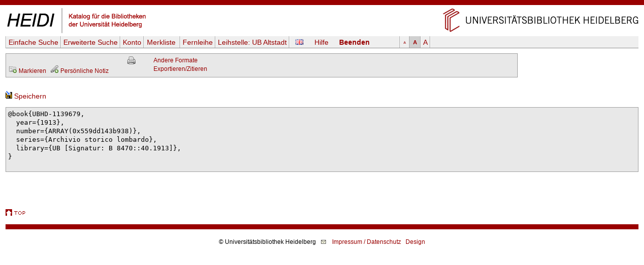

--- FILE ---
content_type: text/html
request_url: https://katalog.ub.uni-heidelberg.de/cgi-bin/titel.cgi?sess=e06092e6b9f02d21951d21f07daf5783&format2=bibtex&katkey=1139679&font=m
body_size: 2991
content:
<!DOCTYPE HTML PUBLIC "-//W3C//DTD HTML 4.01 Transitional//EN" "http://www.w3.org/TR/html4/loose.dtd">
<html lang="de">
  <head><title>HEIDI</title>
  <meta http-equiv="Content-Type" content="text/html; charset=utf-8">
  <meta http-equiv="X-UA-Compatible" content="IE=edge,chrome=1">
  <meta name="keywords" content="">
  <meta name="description" content="">
  <meta http-equiv="Content-Language" content="de">
  <meta name="organization-name" content="Universit&auml;tsbibliothek Heidelberg">
  <meta name="organization-email" content="ub@ub.uni-heidelberg.de">
  <meta name="city" content="Heidelberg">
  <meta name="country" content="Germany - Deutschland">
  <meta name="language" content="German, Deutsch, de, at,ch">
  <meta name="robots" content="index">
  <meta name="robots" content="follow">
  <meta name="revisit-after" content="1 month">
  <meta name="rating" content="General">
  <meta http-equiv="imagetoolbar" content="no">
  <meta name="MSSmartTagsPreventParsing" content="true">
  <meta name="DC.Identifier" content="http://katalog.ub.uni-heidelberg.de/titel/1139679">
  <meta name="DC.Type" content="Book">
  <link rel="unapi-server" title="unAPI" type="application/xml" href="unapi.cgi">
  <link rel="canonical" href="https://katalog.ub.uni-heidelberg.de/titel/1139679">
  <link rel="alternate" href="https://katalog.ub.uni-heidelberg.de/titel/1139679/rdf" type="application/rdf+xml" title="RDF+XML">

  <link rel="SHORTCUT ICON" href="/favicon.ico" type="image/x-icon">
  <style type="text/css" media="screen">
        @import url(/css/style.css);
  </style>
  <style type="text/css" media="print">
        @import url(/css/printstyle.css);
  </style>
  <style type="text/css">
        @import url(/css/ubhduni.css);
  </style>
  <link type="text/css" rel="stylesheet" href="/opacjs/jquery-ui-1.14.1/jquery-ui.min.css">
  <link type="text/css" rel="stylesheet" href="/css/vt.css">
  <link type="text/css" rel="stylesheet" href="/css/csl.css">
  <link type="text/css" rel="stylesheet" href="/css/body.css">
  <link title="HEIDI-OPAC" type="application/opensearchdescription+xml" rel="search" href="/opacjs/ubhd-opac.xml">
  <style type="text/css">
    acronym,abbr,span.abbr {text-decoration: none; border-bottom:0pt;}
  </style>
  <script type="text/javascript" src="/opacjs/jquery-3.7.1.min.js"></script>

  <script type="text/javascript" src="/opacjs/jquery-ui-1.14.1/jquery-ui.min.js"></script>
  <script type="text/javascript">//<![CDATA[
     jQuery.noConflict();

     jQuery(document).ready(function() {
       jQuery(document).tooltip();
       jQuery('.rvkinfo').tooltip({
         content: function() {
           var code = jQuery(this).attr('title'); 
           var url = "rvk.cgi?code="+code;
           return jQuery.ajax({async: false, type: "GET", url: url, dataType: "text", error: function (jqXHR, textStatus, errorThrown) {alert(errorThrown)}, success: function (response) {}}).responseText;
         }
       }); 





       if (jQuery('.k2012').length || jQuery('.k2112').length) {
         jQuery('.k0662').each(function (index) {
           if (index == 0) {
             var u = jQuery(this).children('td').html();
             jQuery(this).children('td').html('<span class="titurlswitch"><img src="/opacicon/plus.gif" alt="+">&nbsp;<strong>...</strong></span><span class="titurl"><em>Bitte verwenden Sie für den Volltextzugang die unten stehende lokale URL.</em><br>'+u+'</span>');
           }
           else {jQuery(this).addClass('titurl')}
         });   
       }
       jQuery('.titurl').hide();
       jQuery('.titurlswitch').click(function () {
         jQuery('.titurl').show();
         jQuery('.titurlswitch').hide();
       });




     });
  //]]></script>
</head>
<body>

<a name="top"></a>
<div id="topBarInstitute2spalterVariabelUB"><a href="#contentbegin" accesskey="6">Navigation &uuml;berspringen</a><a name="up" id="up"></a></div>
<table summary="Layouttabelle" id="logotab"><tr><td id="logolinks"><a href="http://katalog.ub.uni-heidelberg.de"><img src="/nav4/grafik/layout/heidi.jpg" alt="HEIDI" height="60" width="284"></a></td><td id="logorechts"><a href="http://www.ub.uni-heidelberg.de/" title="Zur Universit&auml;tsbibliothek" accesskey="1"><img src="/nav4/grafik/layout/header_ub_hd.gif" alt="Universit&auml;tsbibliothek Heidelberg" height="56" width="418"></a></td></tr></table>

<div id="pageContainer2spalterVariabel">
<div id="container">
<div id="greyBarUB"></div>
<div id="content2">
<div class='nobut'>
<a name="contentbegin"></a>

<div id="hmenue">
<ul>
<li><a href='search.cgi?sess=df706ad935d2b170d9516a132800ff6f'>Einfache Suche</a></li><li><a href='search.cgi?art=f&amp;sess=df706ad935d2b170d9516a132800ff6f'>Erweiterte&nbsp;Suche</a></li><li><a href='konto.cgi?sess=df706ad935d2b170d9516a132800ff6f'>Konto</a></li><li><a href='export.cgi?sess=df706ad935d2b170d9516a132800ff6f'>Merkliste&nbsp;<span id='menuanzmark'></span></a></li><li><a href='http://www.ub.uni-heidelberg.de/cgi-bin/pflopac.cgi'>Fernleihe</a></li><li><a href='zweigstelle.cgi?sess=df706ad935d2b170d9516a132800ff6f'>Leihstelle: <span>UB Altstadt</span></a></li></ul><div id="hmsprache"><a href="titel.cgi?sess=df706ad935d2b170d9516a132800ff6f&katkey=1139679&amp;sprache=ENG" id="spr"><img src="/opacicon/en.png" alt="english"></a></div><div id="hmhelp"><a href="http://www.ub.uni-heidelberg.de/allg/litrech/heidi/" target="_blank" id="help">Hilfe</a></div><div id="hmlogout"><a href='logout.cgi?sess=df706ad935d2b170d9516a132800ff6f' id='logout'>Beenden</a></div><ul id="hmschrift"><li id="schriftk"><a href="titel.cgi?sess=df706ad935d2b170d9516a132800ff6f&katkey=1139679&amp;font=k" title="kleine Schriftgr&ouml;&szlig;e">A</a></li><li id="schriftm"><a href="titel.cgi?sess=df706ad935d2b170d9516a132800ff6f&katkey=1139679&amp;font=m" title="mittlere Schriftgr&ouml;&szlig;e">A</a></li><li id="schriftg"><a href="titel.cgi?sess=df706ad935d2b170d9516a132800ff6f&katkey=1139679&amp;font=g" title="gro&szlig; Schriftgr&ouml;&szlig;e">A</a></li></ul>
</div>
<div id='hmenueend'></div>
<script language="JavaScript1.2" src="/opacjs/journaltoc.js" type="text/javascript"></script>
<script language="JavaScript1.2" src="/opacjs/heidi.js" type="text/javascript"></script>
<div class='titelbox'>
<div id='formatdialog'></div>
<div id='formatdialog_format'></div>
<div class='tuebersicht'>

<br />


  <span><a href="titel.cgi?katkey=1139679&amp;mkatkey=1139679&amp;funk=mark&amp;sess=df706ad935d2b170d9516a132800ff6f"><img src="/opacicon/folder_add_grau.png" alt="disk" title="Markieren">&nbsp;<span class='klein'>Markieren</span></a></span>



    
      
        
&nbsp;<a href='https://katalog.ub.uni-heidelberg.de/cgi-bin/login.cgi?sess=df706ad935d2b170d9516a132800ff6f&amp;weiter=%26notiz=1' title='Für den Zugriff auf die Notizfunkion ist ein Login erforderlich.'><img src='/opacicon/pencil_add_grau.png' alt='' />&nbsp;<span class='klein'>Persönliche Notiz</span></a>
        
      
    

</div>
<div class="tformate"><a href="titel.cgi?sess=df706ad935d2b170d9516a132800ff6f&amp;format=print&amp;ex=j&amp;katkey=1139679" target="_blank" title="Druckansicht"><img src="/opacicon/druckansicht2.gif" alt="Drucker" align="top"/></a><br /></div>
<div class="tformate">
  <a href="javascript:formatdialog_format('1139679','GER','df706ad935d2b170d9516a132800ff6f')">Andere Formate</a><noscript> <small>(JavaScript)</small></noscript><br />
  <noscript>
    <a href="titel.cgi?sess=df706ad935d2b170d9516a132800ff6f&amp;format2=bibtex&amp;katkey=1139679" target="_blank">BibTeX</a><br>
    <a href="titel.cgi?sess=df706ad935d2b170d9516a132800ff6f&amp;format2=endnote&amp;katkey=1139679" target="_blank">RIS (Endnote)</a><br>
  </noscript>
  <a href="javascript:formatdialog('1139679','GER','df706ad935d2b170d9516a132800ff6f')">Exportieren/Zitieren</a><noscript> <small>(JavaScript)</small></noscript>
</div>
<div class="tnaviend"></div>
</div>



  
<br /><a href='titel.cgi?sess=df706ad935d2b170d9516a132800ff6f&amp;format2=bibtex&amp;format=exps&amp;katkey=1139679'><img src='/opacicon/speichern.gif' alt='Disk' />&nbsp;Speichern</a>
  

<pre class='bibtex'>@book{UBHD-1139679,
  year={1913},
  number={ARRAY(0x559dd143b938)},
  series={Archivio storico lombardo},
  library={UB [Signatur: B 8470::40.1913]},
}

</pre>

  <div class="fussabstand"></div>
<div class="topVariabel"><a href="#up"><img src="/nav4/grafik/layout/icon_top.gif" alt="zum Seitenanfang" height="13" width="39"></a></div>
</div>
<br>
</div>
<div id="footerBar"></div>
<div id="footer">
</div>
<div class="copyright">&copy; Universit&auml;tsbibliothek Heidelberg<a href="http://www.ub.uni-heidelberg.de/cgi-bin/mail.cgi?ub"><img src="/nav1/grafik/layout/icon_mailto.gif" width="12" height="8" hspace="10" alt="Mail"></a><a href="http://www.ub.uni-heidelberg.de/wir/impressum.html">Impressum / Datenschutz</a>&nbsp;&nbsp;&nbsp;<a href="http://www.novumdesign.de/" target="_blank">Design</a></div>
<br><br>
</div>
</div>
</body>
</html>


--- FILE ---
content_type: text/css
request_url: https://katalog.ub.uni-heidelberg.de/css/style.css
body_size: 1943
content:
  body {
	font-family: Arial, Helvetica, sans-serif;
	font-size: 0.9em;
	color: #000;
 	line-height: 1.3em;
	margin: 0px 0px 5px 0px;
	padding: 0px;
    text-align: center;
}

img {
	border-top: 0px;
	border-right: 0px;
	border-bottom: 0px;
	border-left: 0px;
}

a:link, a:visited {
	color: #900;
	text-decoration: none;
}

a:hover {
	color: #900;
	text-decoration: underline;
}

h1 {
	font-size: 2em;
	line-height: 1.2em;
	color: #900;
	font-weight: normal;
	margin: 0px 0px 10px -5px;
	padding: 5px;
	border-bottom: 1px dashed #999;
}

h2 {
	font-size: 1.4em;
	line-height: 1.2em;
	color: #333;
	font-weight: normal;
	margin: 20px 0px 10px -1px;	
}
h2.red { color: #900; } /* selbe Farbe wie h1 (fh) */

h3 {
	font-size: 1em;
	line-height: 1.2em;
	color: #333;
	font-weight: bold;
	margin: 20px 0px 10px -1px;	
}

.bu {
	font-size: 0.8em;
	line-height: 1.2em;
}

.bearbeiter {
	font-size: 0.8em;
	text-align: right;
	margin-top: 1em;
	margin-bottom: 1em;
	color: #666;
}

.internetextnavig {
	font-size: 0.8em;
	text-align: right;
	line-height: 1.2em;
}

.seitenanker {
	font-size: 0.8em;
	text-align: right;
	line-height: 1.2em;
}

#topBar {
	height: 25px;
	background-color: #990000;
	margin-bottom: 25px;
	min-width: 982px;
}

#pageContainer {
    text-align: left;
    margin: 0px auto;
	border: solid 1px #fff;
	border-width: 0px 1px;
	min-width: 60px;
	width: 960px;
	position: relative;
	padding: 0px 10px 0px 10px;
}

#leftColumn {
	width: 220px;
	float: left;
}

#naviMainContainer li {
	margin-bottom: -1px;
}

#naviMainContainer ul {
	margin: 0px 0px 8px 0px;
	padding: 0px 0px 0px 0px;
	list-style-type: none;
	font-family: Arial, Helvetica, sans-serif;
	font-size: 1.1em;
	font-weight: normal;
	line-height: 1.2em;
}

#naviMainContainer a {
	display: block;
	padding: 5px 5px 6px 1px;
	width: 200px;
	color: #000;
	background-color: #fff;
	border-top: 1px solid #c9c9c9; 
}

a.naviMainContainer:link {
	color: #000;
	text-decoration: none;
	border-top: 1px solid #c9c9c9;	
}

.lastNav {
	border-bottom: 1px solid #c9c9c9;		
}

a.naviMainContainer:visited {
	color: #000;
	text-decoration: none;
}

#naviMainContainer a:hover {
	background-color: #efefef;
	color: #000;
	text-decoration: none;	
}

#naviMainContainer a.current {
	background-color:#efefef;
	color: #000;
	border-top: 1px solid #c9c9c9; 
	font-weight: bold;		
}

#naviMainContainer a.current:visited {
	color:#000;
	border-top: 1px solid #c9c9c9; 
}

#naviMainContainer a.current:hover {
	background-color: #efefef;
	color: #000;
	border-top: 1px solid #c9c9c9; 
	text-decoration: none;			
}

.lastNavCurrent {
	border-bottom: 1px solid #c9c9c9;		
}

#naviMainContainer a.lastNavCurrent {
	background-color:#efefef;
	color: #000;
	border-top: 1px solid #c9c9c9; 
	font-weight: bold;		
}

#naviMainContainer a.lastNavCurrent:visited {
	color:#000;
	border-top: 1px solid #c9c9c9; 
}

#naviMainContainer a.lastNavCurrent:hover {
	background-color: #efefef;
	color: #000;
	border-top: 1px solid #c9c9c9; 
	text-decoration: none;			
}

#naviSubContainer li {
	margin: 0px;
}

#naviSubContainer ul {
	margin: 0px 0px 8px 0px;
	padding: 0px 0px 0px 0px;
	font-size: 0.8em;
	list-style-type: none;
	font-weight: normal;
}

#naviSubContainer a {
	display: block;
	padding: 2px 5px 2px 1px;
	width: 200px;		
	background-color: #fff;
	border-top: 0px solid #b3cce7;
	border-bottom: 0px solid #e4e8ed;	
}

#naviSubContainer a:link {
	color: #000;
}

#naviSubContainer a:visited {
	color:#000;
}

#naviSubContainer a:hover {
	color: #000;
	text-decoration: none;
	background-color: #efefef;	
}

#naviSubContainer a.current {
	background-color:#efefef;
	color: #000;
	font-weight: bold;		
}

#naviSubContainer a.current:visited {
	background-color:#efefef;
	color: #000;
	font-weight: bold;		
}

#naviSubContainer a.current:hover {
	background-color:#efefef;
	color: #000;
	font-weight: bold;		
}

#search {
	margin: 5px 0px 0px 50px;
	font-size: 0.9em;
	color: #666;
	text-transform: uppercase;
	font-weight: bold;
	padding-top: 0px;
	padding-bottom: 0px;
}

#search a {
	font-size: 0.8em;
	color: #666;
	text-transform: none;
	font-weight: normal;
	padding-top: 0px;
	padding-left: 0px;
}

#search a:link {
	color: #666;
	text-decoration: none;
}

#search a:visited {
	color: #666;
	text-decoration: none;
}

#search a:hover {
	color: #000;
	text-decoration: underline;
}

.cleaner {
	clear:both;
}

#wrap {
	float: left;
	margin: 0px;
	width: 528px;
}

#middleColumn {
	position: relative;
	float: left;
	width: 476px;
	border-left: 2px solid #900;
	border-right: 1px dashed #999;
	float: left;
	min-height: 500px;
	padding: 0px 20px 0px 20px;
}

#middleColumn2spalter {
	position: relative;
	float: left;
	width: 697px;
	border-left: 2px solid #c9c9c9;
	border-right: 1px dashed #999;
	float:left;
	min-height: 500px;
	padding: 0px 20px 0px 20px;
}

#content {
	margin-top: 7px;
}

#content p {
	margin: 0px 0px 5px 0px;
}

#content ul {
	margin: 0px 0px 15px 15px;
	padding-left: 0px;
	list-style: none;
}

#content ul li {
	line-height: 1.4em;
	padding-left: 15px;
	background: url(/nav4/grafik/layout/dot_liste_schwarz.gif) no-repeat;
	background-position: 0px 7px;
}

#naviHor {
	text-align: right;
	font-size: 0.8em;
/*	line-height: 0px; */
	color: #666;
	padding-bottom: 16px;
}

#naviHor a:link {
	color: #666;
	text-decoration: none;
}

#naviHor a:visited {
	color: #666;
	text-decoration: none;
}

#naviHor a:hover {
	color: #666;
	text-decoration: underline;
}

.pathway {
	font-size: 0.8em;
	line-height: 1.2em;
	color: #666;
	padding-top: 8px;
}

.pathway a:link {
	text-decoration: none;
	color: #666;	
}

.pathway a:visited {
	text-decoration: none;
	color: #666;	
}

.pathway a:hover {
	text-decoration: underline;
	color: #666;
}

.top {
	position: relative;
	float: left;
	padding-top: 30px;
	margin: 0px;
}

#rightColumn {
	width: 200px;
	margin: 0px;
	float: right;
	min-height: 200px;
}

.keyVisual {
	height: 175px;
}

.headlineRightColumn {
	line-height: 1.3em;
	border-bottom: 1px dashed #999;
	margin-bottom: 0.4em;
	font-size: 1em;
	color: #000;
	text-transform: uppercase;
	font-weight: bold;
	padding-top: 10px;
	padding-left: 0px;	
}

.boxRightColumn {
	margin-bottom: 5px;
	font-size: 0.9em;
	line-height: 1.3em;
        background: #EFEFEF url(/bilder/UBlogo.png) no-repeat top right;
	padding: 8px 7px 4px 7px;	
}

.headlineBoxRightColumn {
	margin-bottom: 5px;
	font-size: 0.9em;
	color: #900;	
	font-weight: bold;	
	line-height: 1.2em;
}

a.headlineBoxRightColumn:link { color:#900; text-decoration: none; }
a.headlineBoxRightColumn:visited { color:#900; text-decoration: none; }
a.headlineBoxRightColumn:hover { color:#000; text-decoration: underline; }
a.headlineBoxRightColumn:active { color:#900; text-decoration: underline; }

.boxRightColumn img {
	margin: 5px 0px;	
}

.clear {
	overflow: hidden;
	clear: left;
	height: 1px;
	margin: -1px 0px 0px 0px;
	font-size: 1px;
}

.copyright {
	font-size: 0.9em;
	color: Black;
	text-align: center;
}

#footerBar {
	height: 10px; /* war 25px */
	background-color: #900;
	margin: 0px 0px 17px 0px;
}

#footer {
	color: #2269B6;
}

#greyBar {
	height: 5px; /* war: 17px */
	background-color: #efefef;
	margin: 20px 0px 17px 0px;
}

#topBarInstitute {
	height: 25px;
	background-color: #990000;
	margin-bottom: 15px;
	min-width: 982px;
}

#universitaet {
	height: 25px;
	min-width: 982px;
}

.institutslogo {
	height: 83px;
}


#searchBoxRightColumn {
	width: 200px;
	background-color: #efefef;
	margin-bottom: 3px;
}

#searchBoxRightColumn #search {
	margin: 5px 0px 0px 5px;
}

.inputSearchRight {
	font-size: 0.9em;
	background-color: #fff;
	border: 1px solid #666;
	color: #666;
	padding-left: 2px;
	width: 130px;
}

.inputSearchRightButton {
	border: 0px solid #666;
	background: url(/nav4/grafik/layout/icon_search.gif) no-repeat;
	width: 13px;
	height: 23px;
	background-position: center;
}
	
#pageContainerVariabel {
    text-align: left;
    margin: 0px auto;
	border: solid 1px #fff;
	border-width: 0px 1px;
	position:relative;
	padding: 0px 10px 0px 10px;
	min-width: 740px;
}

#pageContainer2spalterVariabel {
    text-align: left;
    margin: 0px auto;
	border: solid 1px #fff;
	border-width: 0px 1px;
	position:relative;
	padding: 0px 10px 0px 10px;
	min-width: 520px;
}

#leftColumnVariabel {
	width: 220px;
	float: left;
	position: relative;
}

#wrapVariabel {
	margin-right: 220px;
	margin-left: 220px;
}

#topBarInstituteVariabel {
	height: 10px; /* war 25px */
	background-color: #990000;
	margin-bottom: 15px;
	min-width: 770px;
}

#topBarInstitute2spalterVariabel {
	height: 10px;
	background-color: #990000;
	margin-bottom: 15px;
	min-width: 550px;
}

/* Analog zu ubhduni.css */
#topBarInstituteVariabel a,
#topBarInstituteVariabel a:link,
#topBarInstitute2spalterVariabelUB a,
#topBarInstitute2spalterVariabelUB a:link
#topBarInstitute2spalterVariabel a,
#topBarInstitute2spalterVariabel a:link {
	color:#990000;
	cursor:default;
        font-size:1px;
}

#universitaetVariabel {
	height: 25px;
	min-width: 770px;
}

#universitaet2spalterVariabel {
	height: 25px;
	min-width: 470px;
}

#middleColumn2spalterVariabel {
	margin-left: 220px;
	border-left: 2px solid #c9c9c9;
	border-right: 1px dashed #999;
	min-height: 500px;
	padding: 0px 20px 0px 20px;
	min-width: 220px;
}

#rightColumnVariabel {
    float: right; width: 200px;
    margin: 0px; padding: 0px;
	min-height: 200px;
}

#leftColumn3spalterVariabel {
    float: left; width: 200px;
    margin: 0px; padding: 0px;
}

#wrap3spalterVariabel {
    margin: 0px 220px 0px 220px;
    padding: 0px 10px;
}

#middleColumnVariabel {
	min-height: 500px;
	padding: 0px 20px 0px 20px;
	border-left: 2px solid #c9c9c9;
	border-right: 1px dashed #999;
	min-width: 220px;
}

.topVariabel {
	padding-top: 30px;
	margin: 0px;
}


--- FILE ---
content_type: text/css
request_url: https://katalog.ub.uni-heidelberg.de/css/printstyle.css
body_size: 509
content:
  body {
	font-family: Arial, Helvetica, sans-serif;
	margin: 0px 0px 5px 0px;
}

a:link, a:visited {
	color: #900;
	text-decoration: none;
}
#pageContainer {
	width: 100%;
}

.cleaner {
	clear:both;
}

#middleColumn {
	float: left;
	width: 70%; 
}

#middleColumnVariabel {
	float: left;
	width: 70%; 
}

#middleColumn2spalter {
	float: left;
}

.pathway {
	font-size: 0.8em;
}

.bu {
	font-size: 0.8em;
	line-height: 1.2em;
}

#topBarInstituteVariabel {
	display: none;
}

#universitaetVariabel {
	display: none;
}

#topBar {
	display: none;
}

.noprint {
	display: none;
}

.copyright {
	display: none;
}

#leftColumn {
	display: none;
}

#leftColumnVariabel {
	display: none;
}

#leftColumn3spalterVariabel {
	display: none;
}

.siegel {
	display: none;
}

.searchBoxHeader {
	display: none;
}

.searchBoxHeader2spaltig {
	display: none;
}

.top {
	display: none;
}

.topVariabel {
	display: none;
}

#naviHor {
	display: none;
}

#topBarInstitute {
	display: none;
}

#universitaet {
	display: none;
}

#universitaet2spalterVariabel {
	display: none;
}

#searchBoxRightColumn {
	display: none;
}

#naviHorUni3spalter {
	display: none;
}

.bearbeiter {
	display: none;
}

#greyBar {
	display: none;
}

.Institutslogo {
	display: none;
}

#footer {
	display: none;
}

.internetextnavig {
	display: none;
}

#rightColumn {
	width: 20%;
	float: right;
}

#rightColumnVariabel {
	width: 20%;
	float: right;
}

.headlineRightColumn {
	text-transform: uppercase;
	font-weight: bold;
	padding-top: 10px;
	padding-left: 0px;	
}


--- FILE ---
content_type: text/css
request_url: https://katalog.ub.uni-heidelberg.de/css/ubhduni.css
body_size: 3112
content:
@import url(/css/ubhdinline.css);

body {
  font-size: 0.9em;
}

h1 {font-size: 115%; font-weight: bold; padding-top: 0.0em; padding-bottom: 0.5em; line-height: 1em;}

h2 {font-size: 105%; font-weight: bold; padding-top: 0.5em; padding-bottom: 0.5em; line-height: 1em; margin: 10px 0px 10px -1px;}

h3 {font-size: 100%; font-weight: bold; padding-top: 0.2em; margin:10px 0px 10px -1px; margin-bottom: 0.2em; line-height: 1em;}

h4 {font-size: 90%; font-weight: bold;}

h5 {font-size: 85%; font-weight: bold;}


.radio {font-family:sans-serif; font-size:15pt;}
.checkbox {font-family:sans-serif; font-size:15pt;}

#content ul.menu {
  margin: 0px;
}

#content ul.menu li {
  padding-bottom: 25px;
}

#content ul.menu li h2 {
  padding-top: 0px;
  padding-bottom: 0px;
  margin: 0px;
}

#content .skip > li + li { margin-top:1em; }

#content .temp-wichtig { color:red; font-weight:bold; }
#content .temp-wichtig:before {
content:url(https://www.ub.uni-heidelberg.de/nav1/grafik/all/achtung-button.gif);}

td.newsdat {
  font-size: 0.9em;
}

.newslist {padding-bottom: 10px; }

.newsdat { font-size: 0.9em; }

.newshead { padding-left: 10px; padding-bottom: 3px; }

.weiternews {
  padding: 5px;
  padding-top: 15px;
  text-align: right;
}

/* News-Styles */
.news {margin-bottom: 40px;}

.news .header {
   font-weight : bold;
   padding-bottom: 15px;
}

.news .created {
  font-size: 0.75em;
  padding-bottom: 15px;
}

.news .content {
  padding-bottom: 15px;
}

.news .verweis {
  padding-top: 5px;
}

#heidisuch { background: #EFEFEF; padding: 3px; padding-top: 6px; margin-bottom: 20px; margin-top: 10px; font-size: 0.9em; width: 200px; }

.inputSearchTop {
  background: #FFFFFF url('/nav4/grafik/layout/search.png') no-repeat scroll 1px center;
  border:1px solid #666666;
  color:#666666;
  font-size:0.9em;
  padding-left:15px;
  width:160px;
}

img {border: 0;}

.nobut {
  margin-left: 10px;
  padding-top: 5px;
}

#topBarInstitute2spalterVariabelUB {
        height: 10px;
        background-color: #990000;
        margin-bottom: 0px;
        min-width: 550px;
}

#greyBarUB {
        height: 17px;
        background-color: #efefef;
        margin: 0px 0px 0px 0px;
}

#logotab {
  width: 100%;
  border-collapse: collapse;
}

#logolinks {
  text-align: left;
  padding-left: 10px;
}

#logorechts {
  text-align: right;
  padding-right: 10px;
}

/* Seiteninhalte */
.buchstaben {
  font-size: 130%;
  background: #EFEFEF;
  padding-bottom: 2px;
  padding-left: 2px;
  border-top: 1px solid #FFCC66;
  border-bottom: 1px solid #FFCC66;
  margin-top: 5px;
  margin-bottom: 5px;
}

.buchstaben * {padding: 2px;}

.buchstabeaktiv {
  color: #A00000;
  font-weight: bold;
  font-size: 120%;
}

/*Bilder */
  .imgLeft
{
  float: left; 
  margin: 0.2em 10px 0.2em 0px;
}  

dl.imgLeft dd {
   margin-left:0;
   text-align:left;
   font-size:smaller;
   color:grey;
}

dl.img dd {
   font-size:smaller;
   text-align:right;
   margin-left:0;
   color:grey;
}
  .imgRight
{  
  float: right; 
  margin: 0.2em 0px 0.2em 10px;
}  

dl.imgRight dd {
   margin-right:0;
   text-align:right;
   font-size:smaller;
   color:grey;
}

/*Menü*/
.menubox {
  margin: 15px 8px 15px 8px;
  float: left;
  width: 26em;
}

.menuboxhead {
  font-weight: bold;
  color: #000000;
  background: #E6E6E6;
  border-bottom: 2px solid #990000;
  padding: 2px;
}

.menuboxbody { background: #F5F5F5; height: 27em;}

.menuboxbody > * {padding: 4px;}

ul.menu {
  margin: 0px;
  padding: 0px;
  padding-left: 30px;
}

ul.menu li {
  padding-left: 2px;
  padding-bottom: 25px;
}

ul.menu li h2 {
  padding-top: 0px;
  padding-bottom: 0px;
  margin: 0px;
}

#content ul.abstand li { /*mehr Luft zw. den Punkten*/
  margin-bottom: 0.4em;
}


#content ul.verweise { /*für Verweise mit marker-Button am Seitenbeginn*/
  font-size: 85%;
  margin: 0em 0px 1em 20px;
  list-style-image: url(/bilder/marker_liste.gif);
}
#content ul.verweise.intext {
  font-size:100%;
}

#content ul.verweise li {
  background: none; 
  padding: 0em;
}

#content ul.literaturhinweis {
  font-size:  0.9em;
}  

#content ul.literaturhinweis li {  
  margin-bottom:  0.8em;
}

/* Ausgelagert nach ubhduni.css (oben importiert)
a.extern {
   background: url(http://www.ub.uni-heidelberg.de/nav1/grafik/all/draussen.gif)
               left center no-repeat;
   padding-left: 18px;
}
a.dezbiblink {
   background: url(http://www.ub.uni-heidelberg.de/nav1/grafik/all/dezbibicon.png)
               left center no-repeat;
   padding-left: 17px;
}

a.pfeil {
   background: url(http://www.ub.uni-heidelberg.de/nav1/grafik/all/button-marker-15x15.gif)
               left center no-repeat;
   padding-left: 18px;
}
*/


.hinweis {font-size: 85%;}

.meld {color: #a00000; font-style: italic; }

.tabback td {background: #ffffcc;}

td.tabback {background: #ffffcc;}

.tabback2 td {background: #f5f5f5;}

td.tabback2 {background: #f5f5f5;}

ul.ltyp1,ul.ltyp2 {list-style:none; padding-top: 10px; padding-left: 0;}

ul.ltyp1>li {padding-bottom: 10px; padding-left: 0px;}

ul.ltyp2>li {padding-left: 0px; padding-bottom: 0px;}

li>ul.ltyp1,li>ul.ltyp2 {padding-left: 20px;}

#content ul ul.sub { margin-bottom:0; }
.einstellungen {font-family:monospace;}

/* Glossarlisten [UB/fh] */
dl.moeglWerte   dt  { font-weight:bold; font-style:italic; }
dl.moeglWerte dd+dt { margin-top:1em; }

dl.ltyp1 dt {
    font-weight:bold;
    background:transparent url(/nav4/grafik/layout/dot_liste_schwarz.gif) no-repeat scroll 0px 7px;
    padding-left:1.00em;
    margin-left:1.00em;
}
dl.ltyp1 dt span.bem-zu-term { font-weight:normal; }

dl.ltyp1 dd+dt { margin-top:1em; }
dl.ltyp1 dt+dt { background:none; }

/* Container 2-spaltig */
.zweispaltig {
/*   width: 100%; */ 
   position: relative;
   float: none;
}

.zweispaltiglinks {
  width: 47%; 
  float: left;
}

.zweispaltigrechts {
  width: 47%; 
  float: left;
  padding-left: 25px;
}

/* .zweispaltigrechtsende {
  float: right;
} */

.zweispaltigende {
  clear: both; 
  float: none;
}

/*float-Problem*/
.floatcontainer
{
  overflow: hidden;
  padding-left: 1px; /* notwendig, um negativen margin
                        der Überschriften auszugleichen */
}

/* PFL */
.usernr {
  color: #c00000;
  font-style: italic;
}

.pfldaten {
  background-color: #efefef;
  border: 1px solid black;
  border-collapse: collapse;
}

.pfldaten td {
  border: 1px solid #a0a0a0;
  padding: 3px;
}

.pfldaten th {
  padding: 3px;
  background-color: #d0d0d0;
  font-weight: bold;
  border: 1px solid #a0a0a0;
}

.pflicht {
  color: #ff0000;
  font-weight: bold;
}

.pflhinw {
  font-weight: normal;
  font-style: italic;
}

/* HEIDOK */
.heidokref {
  border: #a00000 1px solid;
  border-right: #a00000 2px solid;
  border-bottom: #a00000 2px solid;
  font-size: 0.9em;
  padding: 3px;
  margin: 0px 40px 10px 40px;
}

.heidokrefback {
  text-align: right;
  margin: 10px 40px 40px 40px;
}

.heidokreffrist {
  margin-bottom: 10px;
  text-align: center;
  color: #ff0000;
}

.heidokabstr {margin: 5px 0px 4px 30px;}

/* Login-Maske */
.login {
  width: 400px;
  margin-left: 5px;
  border: 1px solid #c0c0c0;
  background-color: #f0f0f0;
  padding: 6px;
}

.login2 {
  width: 400px;
  margin-left: 5px;
}

#intern {
  padding-left: 50px;
  color: #a0a0a0;
}

.error {
  color: #a00000;
  padding-top: 5px;
  padding-bottom: 10px;
  font-weight: bold;
}
  

/* CPG-Seiten */
tr.tabbackcpg {background-color: #f3eedd;}

td.tabbackcpg_intro {text-align: center; padding: 3px; width: 66px} 

td.tabbackcpg {padding: 6px 3px 6px 13px;} 

.digi-manuscript-box > * {
    display:table-cell;
    border-right:5px solid white;
    padding:3px;
}
.digi-manuscript-box > a > img {
    display:block;
    float:left;
}
.digi-manuscript-box p {
    width:100%;
    margin-left:100px;
}

img.hi {float: right; margin-right: 5px} 

/* Digi-Seiten */
#content ul.werke
{
  background:     #f5f5f5;
  margin:     0em;
  width:     550px;
}

#content ul.werke > li
{
  background: none;
  border-bottom: 3px solid white;
  padding: 0.5em 0em 0.5em 0.5em;
}

/****************************
 ** Oberdtsch. Handschriften * (voe)
 *****************************/ 

/* Navigation */

   div#oberdtschMenu
{
   margin: 0em 0px 1.5em 0px;
   padding: 0;
   width: 723px;
}
  ul#oberdtschNavi 
{
    margin: 0;
    overflow: hidden;
    padding: 0;

}
  
  ul#oberdtschNavi li 
{
    background: none;
    display: inline;
    float: left; 
    list-style: none;
    margin: 0;
    overflow: hidden;
    padding: 0;
}

  ul#oberdtschNavi a  
  {
    border: none;
    text-decoration: none; 
  }

  div#permNavi  
  {
  color: #9A0000;
  font-weight: bold;
  margin: 0;
  overflow: hidden;
  padding: 0;
  width: 707px;
  }
  
  div#permNavi a
  {
  font-weight: bold;
  text-decoration: none; 
  }  
  
  div#permNavi .aktuell
  {
  color: black; 
  }
  

/* Glossar - Buchstabenleiste */

  .buchstaben
{
  margin: 1em 0px 1em 0px;
  }

/* Link-Boxen (z.B. für auffallende Digi-Präsi-Links à la Art-Journal) */
.linkbox {
   background: #f5f5f5;
   border: 1px dotted silver;
   margin: 1em 0px 1em 0px;
   padding: 15px 5px 15px 5px
}
.linkbox a.pfeil { font-weight:bold; }

/* Zeilen-Navis */
#content ul.inline-seitennavi {
  font-size: 0.8em;
  font-weight: bold;
  margin:0;
}
#content ul.inline-seitennavi > li {
  background: none;
  display: inline;
  margin: 0 10px 0 0;
  padding:0;
}

/* z.B. für den Lageplan-Knopf ... */
.symtext-greybutton {
  background-color: #DEDEDE;
  border: 1px solid #909090;
  font-size: 0.9em;
  white-space:nowrap;
  /*margin-left: 5px;*/
  padding: 2px 2px 1px 1px;
}
.symtext-greybutton img {
  position:relative;
  top:3px;
}

/* Für die Neuerwerbungslisten unter /web/htdocs/helios/nel... */
#neuerwerbungsliste > li {
    font-size:smaller;
    margin-bottom:1em;
    border-bottom:1px solid black;
}

#ticker {
   background: url(https://www.ub.uni-heidelberg.de/nav1/grafik/all/info-button.gif)
               left center no-repeat;
   padding-left: 20px;
   /*font-weight: bold;*/
}

.mobversion {
  text-align: right;
  margin-bottom: 2em;
}

.mobversion a {
  font-size: 130%;
  border: 1px solid #A0A0A0;
  background-color: #E5E5E5;
  padding: 5px;
  color: #303030;
  white-space: nowrap;
}


--- FILE ---
content_type: text/css
request_url: https://katalog.ub.uni-heidelberg.de/css/ubhdinline.css
body_size: 265
content:
a.extern {
   background: url(https://www.ub.uni-heidelberg.de/nav1/grafik/all/draussen.gif)
               left center no-repeat;
   padding-left: 18px;
}

a.dezbiblink {
   background: url(https://www.ub.uni-heidelberg.de/nav1/grafik/all/dezbibicon.png)
               left center no-repeat;
   padding-left: 17px;
}

a.pfeil {
   background: url(https://www.ub.uni-heidelberg.de/nav1/grafik/all/button-marker-15x15.gif)
               left center no-repeat;
   padding-left: 18px;
}

.unsichtbar {display:none;}
	/* Achtung, verschwindet auch vor Screenreadern! (UB-IT/fh) */


